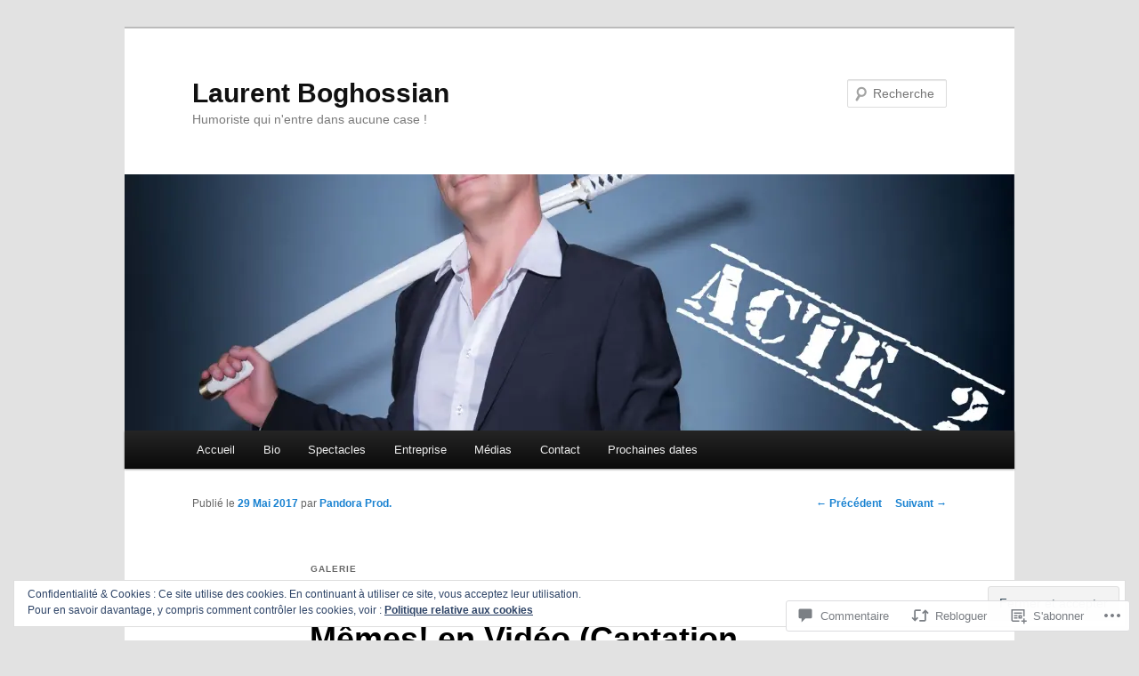

--- FILE ---
content_type: text/css;charset=utf-8
request_url: https://laurentboghossian.com/_static/??-eJyNjcEKwjAQRH/IuFRT6kX8FNkmS5K6yQY3Qfx7bfEiXrwM82B4A49qnJRGpUHupnIPqSgs1Cq624chi6zhO5OCRryTR++fW00l7J3qDv43XVNxoOISsmEJol/wY2uR8vs3WggsM/I6uOTzMI3Hw8lOg11eUT1JKA==&cssminify=yes
body_size: 11437
content:




#jp-post-flair {
	padding-top: 0.5em;
}



div.sharedaddy,
#content div.sharedaddy,
#main div.sharedaddy {
	clear: both;
}

div.sharedaddy h3.sd-title {
	margin: 0 0 1em 0;
	display: inline-block;
	line-height: 1.2;
	font-size: 9pt;
	font-weight: 700;
}

body.highlander-light h3.sd-title::before {
	border-top: 1px solid rgba(0, 0, 0, 0.2);
}

body.highlander-dark h3.sd-title::before {
	border-top: 1px solid rgba(255, 255, 255, 0.4);
}



.sd-sharing {
	margin-bottom: 1em;
}

.sd-content ul {
	padding: 0 !important;
	margin: 0 !important;
	list-style: none !important;
}

.sd-content ul li {
	display: inline-block;
	margin: 0 8px 12px 0;
	padding: 0;
}

.sd-content ul li.share-deprecated {
	opacity: 0.5;
}

.sd-content ul li.share-deprecated a span {
	text-decoration: line-through;
}

.sd-block.sd-gplus {
	margin: 0 0 0.5em 0;
}

.sd-gplus .sd-content {
	font-size: 12px;
}


.sd-content .share-email-error .share-email-error-title {
	margin: 0.5em 0;
}

.sd-content .share-email-error .share-email-error-text {
	font-family: "Open Sans", sans-serif;
	font-size: 12px;
	margin: 0.5em 0;
}



.sd-social-icon .sd-content ul li a.sd-button,
.sd-social-text .sd-content ul li a.sd-button,
.sd-content ul li a.sd-button,
.sd-content ul li .option a.share-ustom,	
.sd-content ul li.preview-item div.option.option-smart-off a,
.sd-content ul li.advanced a.share-more,
.sd-social-icon-text .sd-content ul li a.sd-button,
.sd-social-official .sd-content > ul > li > a.sd-button,
#sharing_email .sharing_send,
.sd-social-official .sd-content > ul > li .digg_button > a {		
	text-decoration: none !important;
	display: inline-block;
	font-size: 13px;
	font-family: "Open Sans", sans-serif;
	font-weight: 500;
	border-radius: 4px;
	color: #2c3338 !important;
	background: #fff;
	box-shadow: 0 1px 2px rgba(0, 0, 0, 0.12), 0 0 0 1px rgba(0, 0, 0, 0.12);
	text-shadow: none;
	line-height: 23px;
	padding: 4px 11px 3px 9px;
}

.sd-social-official .sd-content ul li a.sd-button,
.sd-social-official .sd-content ul li.preview-item div.option.option-smart-off a {
	align-items: center;
	display: flex;
	font-size: 12px;
	line-height: 12px;
	padding: 1px 6px 0 5px;
	min-height: 20px;
}

.sd-social-official .sd-content ul.preview li a.sd-button,
.sd-social-official .sd-content ul.preview li.preview-item div.option.option-smart-off a {
	position: relative;
	top: 2px;
}

.sd-content ul li a.sd-button > span,
.sd-content ul li .option a.share-ustom span,	
.sd-content ul li.preview-item div.option.option-smart-off a span,
.sd-content ul li.advanced a.share-more span,
.sd-social-icon-text .sd-content ul li a.sd-button > span,
.sd-social-official .sd-content > ul > li > a.sd-button span,
.sd-social-official .sd-content > ul > li .digg_button > a span {		
	line-height: 23px;
	margin-left: 6px;
}


.sd-social-icon .sd-content ul li a.sd-button > span {
	margin-left: 0;
}

body .sd-social-icon .sd-content ul li[class*="share-"] a.sd-button.share-icon.no-text span:not(.custom-sharing-span) {
	display: none;
}


.sd-social-text .sd-content ul li a.sd-button span {
	margin-left: 3px;
}

.sd-social-official .sd-content ul li a.sd-button > span,
.sd-social-official .sd-content ul li.preview-item div.option.option-smart-off a span {
	line-height: 12px;
	margin-left: 3px;
}


.sd-social-official .sd-content > ul > li > a.sd-button::before,
.sd-social-official .sd-content > ul > li .digg_button > a::before,
.sd-social-official .sd-content .sharing-hidden .inner > ul > li > a.sd-button::before,
.sd-social-official .sd-content .sharing-hidden .inner > ul > li .digg_button > a::before {
	margin-bottom: -1px;
}

.sd-social-icon .sd-content ul li a.sd-button:hover,
.sd-social-icon .sd-content ul li a.sd-button:active,
.sd-social-text .sd-content ul li a.sd-button:hover,
.sd-social-text .sd-content ul li a.sd-button:active,
.sd-social-icon-text .sd-content ul li a.sd-button:hover,
.sd-social-icon-text .sd-content ul li a.sd-button:active,
.sd-social-official .sd-content > ul > li > a.sd-button:hover,
.sd-social-official .sd-content > ul > li > a.sd-button:active,
.sd-social-official .sd-content > ul > li .digg_button > a:hover,
.sd-social-official .sd-content > ul > li .digg_button > a:active {
	box-shadow: 0 1px 2px rgba(0, 0, 0, 0.22), 0 0 0 1px rgba(0, 0, 0, 0.22);
}

.sd-social-icon .sd-content ul li a.sd-button:active,
.sd-social-text .sd-content ul li a.sd-button:active,
.sd-social-icon-text .sd-content ul li a.sd-button:active,
.sd-social-official .sd-content > ul > li > a.sd-button:active,
.sd-social-official .sd-content > ul > li .digg_button > a:active {
	box-shadow: inset 0 1px 0 rgba(0, 0, 0, 0.16);
}


.sd-content ul li a.sd-button::before {
	display: inline-block;
	-webkit-font-smoothing: antialiased;
	-moz-osx-font-smoothing: grayscale;
	font: 400 18px/1 social-logos;
	vertical-align: top;
	text-align: center;
}


.sd-social-icon-text ul li a.sd-button::before {
	position: relative;
	top: 2px;
}


@media screen and (-webkit-min-device-pixel-ratio: 0) {

	.sd-content ul li a.sd-button::before {
		position: relative;
		top: 2px;
	}
}

.sd-social-official ul li a.sd-button::before {
	position: relative;
	top: -2px;
}


@media screen and (-webkit-min-device-pixel-ratio: 0) {

	.sd-social-official ul li a.sd-button::before {
		top: 0;
	}
}


.jp-sharing-input-touch .sd-content ul li {
	padding-left: 10px;
}

.sd-content ul li.preview-item.no-icon a.sd-button span {
	margin-left: 0;
}


.sd-social-text .sd-content ul li a::before,
.sd-content ul li.no-icon a::before {
	display: none;
}

body .sd-social-text .sd-content ul li.share-custom a span,
body .sd-content ul li.share-custom.no-icon a span {
	background-image: none;
	background-position: -500px -500px !important;	
	background-repeat: no-repeat !important;
	padding-left: 0;
	height: 0;
	line-height: inherit;
}

.sd-social-icon .sd-content ul li a.share-more {
	position: relative;
	top: -4px;
}

@media screen and (-webkit-min-device-pixel-ratio: 0) {

	.sd-social-icon .sd-content ul li a.share-more {
		top: 2px;
	}
}


@-moz-document url-prefix() {

	.sd-social-icon .sd-content ul li a.share-more {
		top: 2px;
	}
}

.sd-social-icon .sd-content ul li a.share-more span {
	margin-left: 3px;
}



.sd-social-icon .sd-content ul li.share-print a::before,
.sd-social-text .sd-content ul li.share-print a::before,
.sd-content ul li.share-print div.option.option-smart-off a::before,
.sd-social-icon-text .sd-content li.share-print a::before,
.sd-social-official .sd-content li.share-print a::before {
	content: "\f469";
}

.sd-social-icon .sd-content ul li.share-email a::before,
.sd-social-text .sd-content ul li.share-email a::before,
.sd-content ul li.share-email div.option.option-smart-off a::before,
.sd-social-icon-text .sd-content li.share-email a::before,
.sd-social-official .sd-content li.share-email a::before {
	content: "\f410";
}

.sd-social-icon .sd-content ul li.share-linkedin a::before,
.sd-social-text .sd-content ul li.share-linkedin a::before,
.sd-content ul li.share-linkedin div.option.option-smart-off a::before,
.sd-social-icon-text .sd-content li.share-linkedin a::before {
	content: "\f207";
}

.sd-social-icon .sd-content ul li.share-twitter a::before,
.sd-social-text .sd-content ul li.share-twitter a::before,
.sd-content ul li.share-twitter div.option.option-smart-off a::before,
.sd-social-icon-text .sd-content li.share-twitter a::before,
.sd-social-icon .sd-content ul li.share-x a::before,
.sd-social-text .sd-content ul li.share-x a::before,
.sd-content ul li.share-x div.option.option-smart-off a::before,
.sd-social-icon-text .sd-content li.share-x a::before {
	content: "\f10e";
}

.sd-social-icon .sd-content ul li.share-reddit a::before,
.sd-social-text .sd-content ul li.share-reddit a::before,
.sd-content ul li.share-reddit div.option.option-smart-off a::before,
.sd-social-icon-text .sd-content li.share-reddit a::before,
.sd-social-official .sd-content li.share-reddit a::before {
	content: "\f222";
}

.sd-social-icon .sd-content ul li.share-tumblr a::before,
.sd-social-text .sd-content ul li.share-tumblr a::before,
.sd-content ul li.share-tumblr div.option.option-smart-off a::before,
.sd-social-icon-text .sd-content li.share-tumblr a::before {
	content: "\f607";
}

.sd-social-icon .sd-content ul li.share-pocket a::before,
.sd-social-text .sd-content ul li.share-pocket a::before,
.sd-content ul li.share-pocket div.option.option-smart-off a::before,
.sd-social-icon-text .sd-content li.share-pocket a::before {
	content: "\f224";
}

.sd-social-icon .sd-content ul li.share-pinterest a::before,
.sd-social-text .sd-content ul li.share-pinterest a::before,
.sd-content ul li.share-pinterest div.option.option-smart-off a::before,
.sd-social-icon-text .sd-content li.share-pinterest a::before {
	content: "\f210";
}

.sd-social-icon .sd-content ul li.share-facebook a::before,
.sd-social-text .sd-content ul li.share-facebook a::before,
.sd-content ul li.share-facebook div.option.option-smart-off a::before,
.sd-social-icon-text .sd-content li.share-facebook a::before {
	content: "\f203";
}

.sd-social-icon .sd-content ul li.share-press-this a::before,
.sd-social-text .sd-content ul li.share-press-this a::before,
.sd-content ul li.share-press-this div.option.option-smart-off a::before,
.sd-social-icon-text .sd-content li.share-press-this a::before,
.sd-social-official .sd-content li.share-press-this a::before {
	content: "\f205";
}

.sd-social-official .sd-content li.share-press-this a::before {
	color: #2ba1cb;
}

.sd-social-icon .sd-content ul li.share-telegram a::before,
.sd-social-text .sd-content ul li.share-telegram a::before,
.sd-content ul li.share-telegram div.option.option-smart-off a::before,
.sd-social-icon-text .sd-content li.share-telegram a::before,
.sd-social-official .sd-content li.share-telegram a::before {
	content: "\f606";
}

.sd-social-official .sd-content li.share-telegram a::before {
	color: #08c;
}

.sd-social-icon .sd-content ul li.share-threads a::before,
.sd-social-text .sd-content ul li.share-threads a::before,
.sd-content ul li.share-threads div.option.option-smart-off a::before,
.sd-social-icon-text .sd-content li.share-threads a::before,
.sd-social-official .sd-content li.share-threads a::before {
	content: "\f10d";
}

.sd-social-official .sd-content li.share-threads a::before {
	color: #000;
}

.sd-social-icon .sd-content ul li[class*="share-"].share-threads a.sd-button {
	background: #000;
	color: #fff !important;
}

.sd-social-icon .sd-content ul li.share-mastodon a::before,
.sd-social-text .sd-content ul li.share-mastodon a::before,
.sd-content ul li.share-mastodon div.option.option-smart-off a::before,
.sd-social-icon-text .sd-content li.share-mastodon a::before,
.sd-social-official .sd-content li.share-mastodon a::before {
	content: "\f10a";
}

.sd-social-official .sd-content li.share-mastodon a::before {
	color: #563acc;
}

.sd-social-icon .sd-content ul a.share-more::before,
.sd-social-text .sd-content ul a.share-more::before,
.sd-content ul li.advanced a.share-more::before,
.sd-social-icon-text .sd-content a.share-more::before,
.sd-social-official .sd-content a.share-more::before {
	content: "\f415";
}

.sd-social-official .sd-content a.share-more::before {
	color: #2ba1cb;
}

.sd-social-icon .sd-content ul li.share-jetpack-whatsapp a::before,
.sd-social-text .sd-content ul li.share-jetpack-whatsapp a::before,
.sd-content ul li.share-jetpack-whatsapp div.option.option-smart-off a::before,
.sd-social-icon-text .sd-content li.share-jetpack-whatsapp a::before,
.sd-social-official .sd-content li.share-jetpack-whatsapp a::before {
	content: "\f608";
}

.sd-social-official .sd-content li.share-jetpack-whatsapp a::before {
	color: #43d854;
}

.sd-social-icon .sd-content ul li[class*="share-"].share-jetpack-whatsapp a.sd-button {
	background: #43d854;
	color: #fff !important;
}

.sd-social-icon .sd-content ul li.share-nextdoor a::before,
.sd-social-text .sd-content ul li.share-nextdoor a::before,
.sd-content ul li.share-nextdoor div.option.option-smart-off a::before,
.sd-social-icon-text .sd-content li.share-nextdoor a::before,
.sd-social-official .sd-content li.share-nextdoor a::before {
	content: "\f10c";
}

.sd-social-official .sd-content li.share-nextdoor a::before {
	color: #8ed500;
}

.sd-social-icon .sd-content ul li[class*="share-"].share-nextdoor a.sd-button {
	background: #8ed500;
	color: #fff !important;
}

.sd-social-icon .sd-content ul li.share-bluesky a::before,
.sd-social-text .sd-content ul li.share-bluesky a::before,
.sd-content ul li.share-bluesky div.option.option-smart-off a::before,
.sd-social-icon-text .sd-content li.share-bluesky a::before,
.sd-social-official .sd-content li.share-bluesky a::before {
	content: "\f10f";
}

.sd-social-official .sd-content li.share-bluesky a::before {
	color: #0085ff;
}

.sd-social-icon .sd-content ul li[class*="share-"].share-bluesky a.sd-button {
	background: #0085ff;
	color: #fff !important;
}

.sd-social-icon .sd-content ul li.share-deprecated a::before,
.sd-social-icon-text .sd-content li.share-deprecated a::before,
.sd-social-official .sd-content li.share-deprecated a::before,
.sd-content ul li.share-deprecated div.option.option-smart-off a::before {
	width: 1em;
	height: 1em;
	content: "\1F6AB";
}


.sd-social .sd-button .share-count {
	background: #2ea2cc;
	color: #fff;
	border-radius: 10px;
	display: inline-block;
	text-align: center;
	font-size: 10px;
	padding: 1px 3px;
	line-height: 1;
}

.sd-social-official .sd-content > ul > li > a.sd-button span {
	line-height: 1;
}

.sd-social-official .sd-content ul {
	display: flex;
	flex-wrap: wrap;
}

.sd-social-official .sd-content ul::after {
	content: ".";
	display: block;
	height: 0;
	clear: both;
	visibility: hidden;
}

.sd-social-official .sd-content li.share-press-this a {
	margin: 0 0 5px 0;
}

.sd-social-official .sd-content ul > li {
	display: flex;
	max-height: 18px;
}

.sd-social-official .sd-content ul > li .option-smart-off {
	margin-right: 8px;
}

.sd-social-official .fb-share-button > span {
	vertical-align: top !important;
}

.sd-social-official .sd-content .pocket_button iframe {
	width: 98px;
}



.pocket_button iframe,
.pinterest_button,
.twitter_button,
.linkedin_button > span {
	margin: 0 !important;
}

.linkedin_button > span,
.pinterest_button a {
	display: block !important;
}

.sd-social-official .sd-content .share-tumblr iframe {
	max-width: 53px;
	width: unset;
}

body .sd-social-official li.share-print,
body .sd-social-official li.share-email a,
body .sd-social-official li.share-custom a,
body .sd-social-official li a.share-more,
body .sd-social-official li.share-digg a,
body .sd-social-official li.share-press-this a {
	position: relative;
	top: 0;
}



body .sd-social-icon .sd-content li.share-custom > a {
	padding: 2px 3px 0 3px;
	position: relative;
	top: 4px;
}

body .sd-social-icon .sd-content li.share-custom a span,
body .sd-social-icon-text .sd-content li.share-custom a span,
body .sd-social-text .sd-content li.share-custom a span,
body .sd-social-official .sd-content li.share-custom a span,
body .sd-content ul li.share-custom a.share-icon span {
	background-size: 16px 16px;
	background-repeat: no-repeat;
	margin-left: 0;
	padding: 0 0 0 19px;
	display: inline-block;
	height: 21px;
	line-height: 16px;
}

body .sd-content ul li.share-custom a span[hidden] {
	display: none;
}

body .sd-social-icon .sd-content ul li[class*="share-"] a.sd-button.share-icon.no-text .custom-sharing-span {
	color: transparent;
}

body .sd-social-icon .sd-content li.share-custom a span {
	width: 0;
	padding-left: 16px !important;
}



.sharing-hidden .inner {
	position: absolute;
	z-index: 2;
	border: 1px solid #ccc;
	padding: 10px;
	background: #fff;
	box-shadow: 0 5px 20px rgba(0, 0, 0, 0.2);
	border-radius: 2px;
	margin-top: 5px;
	max-width: 400px;
}

.sharing-hidden .inner ul {
	margin: 0 !important;
}

.sd-social-official .sd-content .sharing-hidden ul > li.share-end {
	clear: both;
	margin: 0 !important;
	height: 0 !important;
}

.sharing-hidden .inner::before,
.sharing-hidden .inner::after {
	position: absolute;
	z-index: 1;
	top: -8px;
	left: 20px;
	width: 0;
	height: 0;
	border-left: 6px solid transparent;
	border-right: 6px solid transparent;
	border-bottom: 8px solid #ccc;
	content: "";
	display: block;
}

.sharing-hidden .inner::after {
	z-index: 2;
	top: -7px;
	border-left: 6px solid transparent;
	border-right: 6px solid transparent;
	border-bottom: 8px solid #fff;
}

.sharing-hidden ul {
	margin: 0;
}




.sd-social-icon .sd-content ul li[class*="share-"] a,
.sd-social-icon .sd-content ul li[class*="share-"] a:hover,
.sd-social-icon .sd-content ul li[class*="share-"] div.option a {
	border-radius: 50%;
	border: 0;
	box-shadow: none;
	padding: 7px;
	position: relative;
	top: -2px;
	line-height: 1;
	width: auto;
	height: auto;
	margin-bottom: 0;
	max-width: 32px;
}

.sd-social-icon .sd-content ul li[class*="share-"] a.sd-button > span,
.sd-social-icon .sd-content ul li[class*="share-"] div.option a span {
	line-height: 1;
}

.sd-social-icon .sd-content ul li[class*="share-"] a:hover,
.sd-social-icon .sd-content ul li[class*="share-"] div.option a:hover {
	border: none;
	opacity: 0.6;
}


.sd-social-icon .sd-content ul li[class*="share-"] a.sd-button::before {
	top: 0;
}

.sd-social-icon .sd-content ul li[class*="share-"] a.sd-button.share-custom {
	padding: 8px 8px 6px 8px;
}

.sd-social-icon .sd-content ul li a.sd-button.share-more {
	margin-left: 10px;
}

.sd-social-icon .sd-content ul li:first-child a.sd-button.share-more {
	margin-left: 0;
}


.sd-social-icon .sd-button span.share-count {
	position: absolute;
	bottom: 0;
	right: 0;
	border-radius: 0;
	background: #555;
	font-size: 9px;
}


.sd-social-icon .sd-content ul li[class*="share-"] a.sd-button {
	background: #e9e9e9;
	margin-top: 2px;
	text-indent: 0;
}

.sd-social-icon .sd-content ul li[class*="share-"].share-tumblr a.sd-button {
	background: #2c4762;
	color: #fff !important;
}

.sd-social-icon .sd-content ul li[class*="share-"].share-facebook a.sd-button {
	background: #0866ff;
	color: #fff !important;
}

.sd-social-icon .sd-content ul li[class*="share-"].share-twitter a.sd-button {
	background: #000;
	color: #fff !important;
}

.sd-social-icon .sd-content ul li[class*="share-"].share-x a.sd-button {
	background: #000;
	color: #fff !important;
}

.sd-social-icon .sd-content ul li[class*="share-"].share-pinterest a.sd-button {
	background: #ca1f27;
	color: #fff !important;
}

.sd-social-icon .sd-content ul li[class*="share-"].share-digg a.sd-button {
	color: #555 !important;
}

.sd-social-icon .sd-content ul li[class*="share-"].share-press-this a.sd-button {
	background: #4f94d4;
	color: #fff !important;
}

.sd-social-icon .sd-content ul li[class*="share-"].share-telegram a.sd-button {
	background: #08c;
	color: #fff !important;
}

.sd-social-icon .sd-content ul li[class*="share-"].share-linkedin a.sd-button {
	background: #0077b5;
	color: #fff !important;
}

.sd-social-icon .sd-content ul li[class*="share-"].share-pocket a.sd-button {
	background: #ee4056;
	color: #fff !important;
}

.sd-social-icon .sd-content ul li[class*="share-"].share-reddit a.sd-button {
	background: #cee3f8;
	color: #555 !important;
}

.sd-social-icon .sd-content ul li[class*="share-"].share-mastodon a.sd-button {
	background: linear-gradient(to top, #563acc 0%, #6364ff 100%);
	color: #fff !important;
}

#jetpack-source_f_name {
	display: none !important;
	position: absolute !important;
	left: -9000px;
}

.sd-content .share-customize-link {
	margin-top: 8px;
	line-height: 11px;
}

.sd-content .share-customize-link a {
	font-size: 11px;
	font-family: "Open Sans", sans-serif;
}

@media print {

	.sharedaddy.sd-sharing-enabled {
		display: none;
	}
}





@font-face {
	font-family: social-logos;
	src: url([data-uri]) format("woff2");
	font-weight: 400;
	font-style: normal;
}


.social-logo {
	font-family: social-logos;
	display: inline-block;
	vertical-align: middle;
	line-height: 1;
	font-weight: 400;
	font-style: normal;
	speak: none;
	text-decoration: inherit;
	text-transform: none;
	text-rendering: auto;
	-webkit-font-smoothing: antialiased;
	-moz-osx-font-smoothing: grayscale;
}





.social-logo__amazon::before {
	content: "\f600";
}


.social-logo__behance::before {
	content: "\f101";
}


.social-logo__blogger-alt::before {
	content: "\f601";
}


.social-logo__blogger::before {
	content: "\f602";
}


.social-logo__bluesky::before {
	content: "\f10f";
}


.social-logo__codepen::before {
	content: "\f216";
}


.social-logo__dribbble::before {
	content: "\f201";
}


.social-logo__dropbox::before {
	content: "\f225";
}


.social-logo__eventbrite::before {
	content: "\f603";
}


.social-logo__facebook::before {
	content: "\f203";
}


.social-logo__fediverse::before {
	content: "\f10b";
}


.social-logo__feed::before {
	content: "\f413";
}


.social-logo__flickr::before {
	content: "\f211";
}


.social-logo__foursquare::before {
	content: "\f226";
}


.social-logo__ghost::before {
	content: "\f61c";
}


.social-logo__github::before {
	content: "\f200";
}


.social-logo__google-alt::before {
	content: "\f102";
}


.social-logo__google-plus-alt::before {
	content: "\f218";
}


.social-logo__google-plus::before {
	content: "\f206";
}


.social-logo__google::before {
	content: "\f103";
}


.social-logo__instagram::before {
	content: "\f215";
}


.social-logo__link::before {
	content: "\f109";
}


.social-logo__linkedin::before {
	content: "\f207";
}


.social-logo__mail::before {
	content: "\f410";
}


.social-logo__mastodon::before {
	content: "\f10a";
}


.social-logo__medium-alt::before {
	content: "\f106";
}


.social-logo__medium::before {
	content: "\f623";
}


.social-logo__nextdoor::before {
	content: "\f10c";
}


.social-logo__patreon::before {
	content: "\f105";
}


.social-logo__pinterest-alt::before {
	content: "\f210";
}


.social-logo__pinterest::before {
	content: "\f209";
}


.social-logo__pocket::before {
	content: "\f224";
}


.social-logo__polldaddy::before {
	content: "\f217";
}


.social-logo__print::before {
	content: "\f469";
}


.social-logo__reddit::before {
	content: "\f222";
}


.social-logo__share::before {
	content: "\f415";
}


.social-logo__sms::before {
	content: "\f110";
}


.social-logo__spotify::before {
	content: "\f515";
}


.social-logo__squarespace::before {
	content: "\f605";
}


.social-logo__stumbleupon::before {
	content: "\f223";
}


.social-logo__telegram::before {
	content: "\f606";
}


.social-logo-threads::before {
	content: "\f10d";
}


.social-logo__tiktok-alt::before {
	content: "\f107";
}


.social-logo__tiktok::before {
	content: "\f108";
}


.social-logo__tumblr-alt::before {
	content: "\f607";
}


.social-logo__tumblr::before {
	content: "\f214";
}


.social-logo__twitch::before {
	content: "\f516";
}


.social-logo__twitter-alt::before {
	content: "\f10e";
}


.social-logo__twitter::before {
	content: "\f610";
}


.social-logo__vimeo::before {
	content: "\f212";
}


.social-logo__whatsapp::before {
	content: "\f608";
}


.social-logo__woocommerce::before {
	content: "\f104";
}


.social-logo__wordpress::before {
	content: "\f205";
}


.social-logo__x::before {
	content: "\f10e";
}


.social-logo__xanga::before {
	content: "\f609";
}


.social-logo__youtube::before {
	content: "\f213";
}

img.latex {
	border: none;
	vertical-align: middle;
}
.video-player {
	border: 0;
	margin: auto;
	padding: 5px;
	text-align: center;
	max-width: 100%;
}
.hidden {
	display: none;
}
.screen-reader-text {
	position: absolute;
	left: -1000em;
}
.comment object,
.comment embed,
.embed-vimeo iframe,
.embed-youtube iframe {
	max-width: 100%; 
}




.simple-homepage {
	display: none;
}
